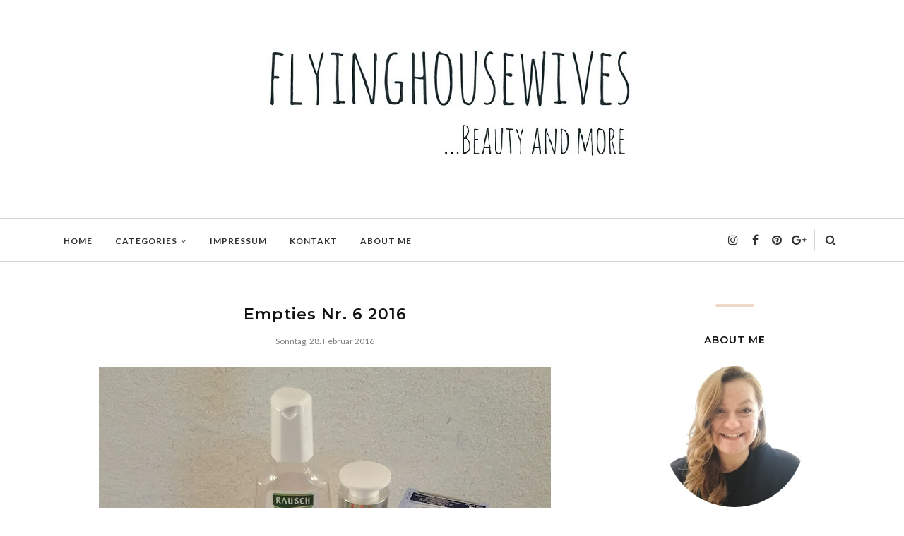

--- FILE ---
content_type: text/javascript; charset=UTF-8
request_url: https://www.flyinghousewives.com/feeds/posts/summary/?callback=jQuery112002998991390776462_1769071421019&max-results=3&alt=json-in-script
body_size: 15266
content:
// API callback
jQuery112002998991390776462_1769071421019({"version":"1.0","encoding":"UTF-8","feed":{"xmlns":"http://www.w3.org/2005/Atom","xmlns$openSearch":"http://a9.com/-/spec/opensearchrss/1.0/","xmlns$blogger":"http://schemas.google.com/blogger/2008","xmlns$georss":"http://www.georss.org/georss","xmlns$gd":"http://schemas.google.com/g/2005","xmlns$thr":"http://purl.org/syndication/thread/1.0","id":{"$t":"tag:blogger.com,1999:blog-800984984893835443"},"updated":{"$t":"2026-01-14T16:45:02.516+01:00"},"category":[{"term":"NewContent"},{"term":"Skincare"},{"term":"Empties"},{"term":"Makeup"},{"term":"Aufbrauchen statt neu kaufen"},{"term":"Empty"},{"term":"Aufgebraucht"},{"term":"Erfahrungen"},{"term":"Beauty Trash"},{"term":"Testbericht"},{"term":"Haircare"},{"term":"Gedankenkotze"},{"term":"The Body Shop"},{"term":"Bloggerlife"},{"term":"Rituals"},{"term":"Naturkosmetik"},{"term":"Sephora"},{"term":"Balea"},{"term":"Estee Lauder"},{"term":"Gesichtspflege"},{"term":"Review"},{"term":"Yves Rocher"},{"term":"Hair"},{"term":"Nivea"},{"term":"Manor"},{"term":"Anti-Age"},{"term":"L'Oreal Paris"},{"term":"Zürich"},{"term":"sensible Haut"},{"term":"Lush"},{"term":"Collistar"},{"term":"Haarpflege"},{"term":"New Skincare"},{"term":"Clinique"},{"term":"Beauty-Tipps"},{"term":"Caudalie"},{"term":"Kiko"},{"term":"Rexona"},{"term":"Beautytrash"},{"term":"DM"},{"term":"Fashion"},{"term":"Gesichtsmaske"},{"term":"Louis Widmer"},{"term":"Vichy"},{"term":"Anti-Aging"},{"term":"Geschenkidee"},{"term":"Lierac"},{"term":"Schweiz"},{"term":"Sonnenschutz"},{"term":"Vegancosmetics"},{"term":"Weihnachtsgeschenke"},{"term":"crueltyfree"},{"term":"Beauty News"},{"term":"Erfahrungsbericht"},{"term":"Hairstyle"},{"term":"PR Samples"},{"term":"Feuchtigkeitspflege"},{"term":"Limited Edition"},{"term":"Migros"},{"term":"Parfum"},{"term":"Duftneuheiten"},{"term":"Gewinnspiel"},{"term":"Goldwell"},{"term":"Lippenstift"},{"term":"Manor Beauty"},{"term":"New Content"},{"term":"Pigmentflecken"},{"term":"Skincare News"},{"term":"Abschminken"},{"term":"Geschenkideen"},{"term":"La Roche-Posay"},{"term":"Lipstick"},{"term":"Mascara"},{"term":"Maybelline"},{"term":"Suncare"},{"term":"Tipps"},{"term":"a-derma"},{"term":"sensitiveSkin"},{"term":"Giveaway"},{"term":"Hairstyling"},{"term":"Neutrogena"},{"term":"Verlosung"},{"term":"vegan"},{"term":"Estée Lauder"},{"term":"Garnier"},{"term":"L'Oreal Makeup"},{"term":"Shampoo"},{"term":"feuchtigkeitsspendend"},{"term":"Eau de Parfum"},{"term":"Erfahrung"},{"term":"Foundation"},{"term":"Gesichtsserum"},{"term":"PR Sample"},{"term":"Rene Furterer"},{"term":"Swissmade"},{"term":"Weleda"},{"term":"Apotheke"},{"term":"Food"},{"term":"Guhl"},{"term":"John Frieda"},{"term":"Lippenpflege"},{"term":"NaturalSkincare"},{"term":"Roger \u0026 Gallet"},{"term":"Weihnachten"},{"term":"Bioré"},{"term":"Duftkerzen"},{"term":"Ebelin"},{"term":"Garnier Skinactive"},{"term":"Hautunreinheiten"},{"term":"Klorane"},{"term":"L'oreal"},{"term":"Made in Sephora"},{"term":"Made in Switzerland"},{"term":"Makeup Empties"},{"term":"Mizellenwasser"},{"term":"Onlineshop"},{"term":"Phyto Paris"},{"term":"REVLON"},{"term":"Top oder Flop"},{"term":"porenverfeinernd"},{"term":"Adventskalender"},{"term":"Antiage"},{"term":"Artistry"},{"term":"Babyliss"},{"term":"Dermalogica"},{"term":"Detox"},{"term":"Gastbeitrag"},{"term":"Gesichtsreinigung"},{"term":"Glamglow"},{"term":"Highlighter"},{"term":"Idil Botanicals"},{"term":"Parfüm News"},{"term":"SwissSkincare"},{"term":"System Professional"},{"term":"Urban Decay"},{"term":"trockene Haut"},{"term":"Abendroutine"},{"term":"Abschminkroutine"},{"term":"Amway"},{"term":"Badebomben"},{"term":"Benefit"},{"term":"Clarins"},{"term":"DIY"},{"term":"Dermafora"},{"term":"Düfte"},{"term":"EOS"},{"term":"Hautpflege"},{"term":"Hyaluronsäure"},{"term":"I am Natural"},{"term":"K-Beauty"},{"term":"Kerasilk"},{"term":"Kiko Milano"},{"term":"LieracSuisse"},{"term":"Makeup News"},{"term":"Marionnaud"},{"term":"Mischhaut"},{"term":"Nagellack"},{"term":"Paris"},{"term":"Paul Mitchell"},{"term":"Pixi by Petra"},{"term":"Revitalift"},{"term":"Sommerduft"},{"term":"Tesori d'Oriente"},{"term":"The Ritual of Hammam"},{"term":"Trockenshampoo"},{"term":"Tuchmaske"},{"term":"Wella"},{"term":"Wet n Wild"},{"term":"Zoé"},{"term":"leergemacht"},{"term":"tierversuchsfrei"},{"term":"Überpigmentierung"},{"term":"5 Tipps"},{"term":"A-Derma Protect"},{"term":"Anti-Falten"},{"term":"AntiCellulite"},{"term":"Augenpflege"},{"term":"Avene"},{"term":"Batiste"},{"term":"Beauty"},{"term":"Beauty Aktionen"},{"term":"BeautysquadSwitzerland"},{"term":"Bourjois"},{"term":"Cadeavera"},{"term":"Catrice"},{"term":"Dermacol"},{"term":"Eau de Toilette"},{"term":"Facemask"},{"term":"Hyperpigmentierung"},{"term":"KMS California"},{"term":"KikoMilano"},{"term":"Maybelline New York"},{"term":"Nachtpflege"},{"term":"Nars"},{"term":"New Beautyproducts"},{"term":"Organic Skincare"},{"term":"Parfüm"},{"term":"Schwarzkopf"},{"term":"Skin689"},{"term":"Typisch Frau"},{"term":"bodycare"},{"term":"2022"},{"term":"Aktivkohle"},{"term":"Anny"},{"term":"BB Cream"},{"term":"Bahnhofstrasse"},{"term":"Banana"},{"term":"Beautymüll"},{"term":"Bio"},{"term":"Biokosma"},{"term":"Blush"},{"term":"Bodylotion"},{"term":"Community Trade"},{"term":"Conditioner"},{"term":"Douglas"},{"term":"Dr. Jart+"},{"term":"Dry Shampoo"},{"term":"Duft"},{"term":"Elseve"},{"term":"Essence"},{"term":"Face Mask"},{"term":"Flop oder Top?"},{"term":"Geschenkset"},{"term":"Gesichtsmasken"},{"term":"Guerlain"},{"term":"Handcreme"},{"term":"Hautalterung"},{"term":"Instagram"},{"term":"Jelmoli"},{"term":"KMS"},{"term":"Kerastase"},{"term":"L'Oréal Paris"},{"term":"Le Petit Marseillais"},{"term":"Lifestyle"},{"term":"Lush Schweiz"},{"term":"Manor Sephora"},{"term":"Nazan Schnapp"},{"term":"Nivea Sun"},{"term":"Peeling"},{"term":"Pixi"},{"term":"Presse Event"},{"term":"Sanctum"},{"term":"Serum"},{"term":"Sheet Mask"},{"term":"SheetMask"},{"term":"Similisan"},{"term":"Smashbox"},{"term":"Style"},{"term":"Swissbeautyblogger"},{"term":"Tal Care"},{"term":"Thermalwasser"},{"term":"Treaclemoon"},{"term":"Uriage"},{"term":"Wycon"},{"term":"Yon-ka"},{"term":"allergenfrei"},{"term":"aussortiert"},{"term":"bio zertifiziert"},{"term":"lustig"},{"term":"matt finish"},{"term":"new"},{"term":"unreine Haut"},{"term":"1. Blogpost"},{"term":"5 Sens"},{"term":"Ambre Solaire"},{"term":"AnnyCosmetics"},{"term":"Anti Pollution"},{"term":"Augencreme"},{"term":"Aveo"},{"term":"Avène"},{"term":"Beauty Favoriten"},{"term":"Beauty Tipps"},{"term":"Biotherm"},{"term":"Blogger"},{"term":"Body Butter"},{"term":"Bodypeeling"},{"term":"Camomile"},{"term":"Carolina Herrera"},{"term":"Cellulitis"},{"term":"Chanel"},{"term":"Charcoal"},{"term":"Christmas"},{"term":"Concealer"},{"term":"Curly Hair"},{"term":"Decluttering"},{"term":"Dermokosmetik"},{"term":"Double Wear"},{"term":"Douglas Parfumerie"},{"term":"Dr. Bronner's"},{"term":"Eau Thermale"},{"term":"Effaclar"},{"term":"Essie"},{"term":"Eyeliner"},{"term":"Farbschutz"},{"term":"First Impression"},{"term":"Flormar"},{"term":"Frankreich"},{"term":"Gesichtspeeling"},{"term":"Glattzentrum"},{"term":"Globus"},{"term":"Glow"},{"term":"Haarmaske"},{"term":"Haircare News"},{"term":"Hairtool"},{"term":"Handmadecosmetics"},{"term":"Hautallergien"},{"term":"Isadora"},{"term":"John Masters Organics"},{"term":"Kikotrendsetters"},{"term":"Kokosduft"},{"term":"La Colline"},{"term":"Lancome"},{"term":"Liftactiv"},{"term":"Lipbalm"},{"term":"Lipstickcollection"},{"term":"Liquid Lipsticks"},{"term":"London"},{"term":"Londontown"},{"term":"Made in Italy"},{"term":"Makeupbrushes"},{"term":"Manor Zürich"},{"term":"Mary Kay"},{"term":"Mission Empties"},{"term":"Movie"},{"term":"Muttertag"},{"term":"Nailcare"},{"term":"Nailpolish"},{"term":"Natural Skincare"},{"term":"Nina Ricci"},{"term":"Nishes.ch"},{"term":"Palmolive"},{"term":"ParfumCity.ch"},{"term":"Pflanzenkosmetik"},{"term":"Pflegelinie"},{"term":"Poo-Pourri"},{"term":"Press Event"},{"term":"Re-Nutriv"},{"term":"Sanctum Switzerland"},{"term":"Satinique"},{"term":"Sebastian Professional"},{"term":"Selbstbräuner"},{"term":"Skin Republic"},{"term":"Skintreats"},{"term":"Smart clinical Repair"},{"term":"Sommer"},{"term":"Sonnenallergie"},{"term":"Spring-Collection"},{"term":"Sugar Scrubs"},{"term":"Swiss Onlineshop"},{"term":"Swissblogger"},{"term":"The Organic Pharmacy"},{"term":"Tony Moly"},{"term":"Too Faced"},{"term":"Too cool for school"},{"term":"Vatertag"},{"term":"Vergleichstest"},{"term":"Vitamin C"},{"term":"Wohlfühloase"},{"term":"ab 40"},{"term":"atopisches Ekzem"},{"term":"aufgebrauchte Produkte"},{"term":"dermatologischer Sonnenschutz"},{"term":"empfindliche Haut"},{"term":"fragile Haut"},{"term":"günstiges Makeup"},{"term":"noparaben"},{"term":"ohne Parabene"},{"term":"sehr trockene Haut"},{"term":"trockenes Haar"},{"term":"umweltfreundlich"},{"term":"vegetarisch"},{"term":"wasserfest"},{"term":"youtuber"},{"term":"2017"},{"term":"2018"},{"term":"2in1"},{"term":"3in1"},{"term":"4711"},{"term":"4weekskinchallenge"},{"term":"50 Facts about me"},{"term":"A'PIEU"},{"term":"ARTDECO"},{"term":"Adventskalender2016"},{"term":"After Sun"},{"term":"Aloe Vera"},{"term":"Amavita"},{"term":"Amorelie"},{"term":"Annemarie Börlind"},{"term":"Anti Cellulitis"},{"term":"Anti-Pickel"},{"term":"Apres Soleil"},{"term":"Arganöl"},{"term":"Atopie"},{"term":"Augenbrauenstift"},{"term":"Aura Mirabilis"},{"term":"BOSS"},{"term":"Beautiful Hair"},{"term":"Beauty Lieblinge"},{"term":"Beautynews"},{"term":"Bepure"},{"term":"Bio Kosmetik"},{"term":"Bio Skincare"},{"term":"Biopoint"},{"term":"Björn Axen"},{"term":"Black Friday"},{"term":"Bonacure"},{"term":"Bonjour Nudista"},{"term":"Bright Reveal"},{"term":"Bronze Goddess"},{"term":"Butter Bronzer"},{"term":"Candida"},{"term":"Carmex"},{"term":"Cellulite"},{"term":"CeraVe"},{"term":"Cerjo"},{"term":"Christmas Gift"},{"term":"Cleansingoil"},{"term":"Coola"},{"term":"Coop"},{"term":"Coop City"},{"term":"Coop Vitality"},{"term":"Corean Skincare"},{"term":"Covergirl"},{"term":"Cuccio Naturale"},{"term":"Cushion Foundation"},{"term":"Daily Superfoliant"},{"term":"Dermatitis"},{"term":"Design"},{"term":"Dior"},{"term":"Dr. Hauschka"},{"term":"DreamDuo"},{"term":"Duftbeschreibung"},{"term":"DuschDas"},{"term":"Dänemark"},{"term":"Eau de Cologne"},{"term":"Eröffnung"},{"term":"Essentials by Artistry"},{"term":"Extrasensitive"},{"term":"Face Primer"},{"term":"Facepeeling"},{"term":"Fall Collection"},{"term":"Falsche Wimpern Effekt"},{"term":"False Lash Effect"},{"term":"Fashionpupa"},{"term":"Frizz Ease"},{"term":"Frühling"},{"term":"Frühlingskollektion"},{"term":"Fusspflege"},{"term":"Gefühle"},{"term":"Geschenke"},{"term":"Giftidea"},{"term":"Glow Tonic"},{"term":"Glykolsäure"},{"term":"Good Idea"},{"term":"Goodiebag"},{"term":"Goodiebox"},{"term":"Haaröl"},{"term":"Hairmilk"},{"term":"Hairsalon"},{"term":"Hairstyler"},{"term":"Handpflege"},{"term":"Hausfrau"},{"term":"Haushalt"},{"term":"Hautprobleme"},{"term":"Henna Tattoo"},{"term":"Highend Makeup"},{"term":"Highend Skincare"},{"term":"Homedecor"},{"term":"House of Makeup"},{"term":"Hydro Boost"},{"term":"I am Hair"},{"term":"Ideal Soleil"},{"term":"Idealia"},{"term":"Ideen"},{"term":"Ikea"},{"term":"Infaillible 24H-MAT"},{"term":"Italien"},{"term":"Jo Malone"},{"term":"KikoBrushes"},{"term":"Klartext"},{"term":"Kneipp"},{"term":"Kokosöl"},{"term":"Konjac Sponge"},{"term":"Kontaktlinsenträger"},{"term":"Konzert"},{"term":"Kopfhaut"},{"term":"Kure Bazaar"},{"term":"LR Deluxe"},{"term":"Labello"},{"term":"Lachfalten"},{"term":"Laura Biagiotti"},{"term":"Lee Stafford"},{"term":"Lidschatten"},{"term":"Lip Balm"},{"term":"Lip Swatches"},{"term":"Longlasting"},{"term":"Luxus"},{"term":"Luxusartikel"},{"term":"Luxuspflege"},{"term":"Make up For Ever"},{"term":"MatteLipstick"},{"term":"Micellair Expert"},{"term":"Micellar Water"},{"term":"Missha"},{"term":"Monoi"},{"term":"Monoi de Tahiti"},{"term":"Nagellackcollection"},{"term":"Nagelpflege"},{"term":"Nescens"},{"term":"NestiDante"},{"term":"News"},{"term":"Niasha"},{"term":"Notino.ch"},{"term":"Ombia"},{"term":"OrganicSkincare"},{"term":"Oster Kollektion"},{"term":"Ostern"},{"term":"P2"},{"term":"Panier des Sens"},{"term":"Physicians Formula"},{"term":"Phyto Plage"},{"term":"Phytokeratine Extreme"},{"term":"Pickel"},{"term":"Pino Silvestre"},{"term":"Premium Elixir"},{"term":"Primer"},{"term":"Pure Color Love Lipstick"},{"term":"Rabanne"},{"term":"Rausch"},{"term":"Reinigungsgel"},{"term":"Revitalizing Supreme+"},{"term":"Rexaline"},{"term":"Rodial"},{"term":"Rosenduft"},{"term":"Rouge Velvet The Lipstick"},{"term":"Schlafstörungen"},{"term":"Schminkpinsel"},{"term":"Schuppen"},{"term":"Schweizer Online-Shop"},{"term":"Selbstliebe"},{"term":"Sephora Eröffnung Zürich"},{"term":"Sephora Switzerland"},{"term":"Signature"},{"term":"SkinDetox"},{"term":"Skinfood"},{"term":"Sonnenbrillen"},{"term":"Sonnenschutz für die Haare"},{"term":"Sostrene Grenes"},{"term":"Special Edition"},{"term":"Spenden"},{"term":"Sponsored Post"},{"term":"StyleSign"},{"term":"Summer Collection"},{"term":"SunStore"},{"term":"Swiss Smile"},{"term":"Tal Skincare"},{"term":"Tattoo"},{"term":"Test"},{"term":"Testprodukte"},{"term":"The Ritual of Anahata"},{"term":"Total Temptation"},{"term":"Tourismus"},{"term":"Trockenöl"},{"term":"UV-Schutz für die Haare"},{"term":"Umwelteinflüsse"},{"term":"Valentinesgift"},{"term":"Vegan Skincare"},{"term":"Victoria's Secret"},{"term":"Welle Elements"},{"term":"Wimpern Serum"},{"term":"YSL"},{"term":"Yoga"},{"term":"Ysthéal"},{"term":"abnehmen"},{"term":"allergien"},{"term":"anthelios"},{"term":"belif"},{"term":"dermatologische Pflege"},{"term":"extrem sensible Haut"},{"term":"fettiger Haaransatz"},{"term":"flüssige Lippenstifte"},{"term":"funny"},{"term":"glutenfrei"},{"term":"glänzende Haare"},{"term":"grosse Poren"},{"term":"hochempfindliche Haut"},{"term":"langanhaltend"},{"term":"lange Wimpern"},{"term":"nachhaltig"},{"term":"natürliche Inhaltstoffe"},{"term":"new Make up"},{"term":"nju by xLaeta"},{"term":"ohne Allergene"},{"term":"parabenfrei"},{"term":"putzen"},{"term":"reife Haut"},{"term":"ritualofhammam"},{"term":"sensible Kopfhaut"},{"term":"umweltschonend"},{"term":"wasserfestes Makeup"},{"term":"waterproof"},{"term":"überempfindliche Haut"},{"term":"10 years"},{"term":"18in1 Naturseife"},{"term":"2019"},{"term":"2020"},{"term":"2023"},{"term":"2024"},{"term":"2025"},{"term":"5 Einschlaf Tipps"},{"term":"60 Jahre"},{"term":"9-Free"},{"term":"Aargau"},{"term":"Abdomen"},{"term":"Abholzung"},{"term":"Acqua Colonia"},{"term":"Acqua di Parma"},{"term":"Advanced"},{"term":"Advanced Night Repair"},{"term":"Advanced Night Repair Eye Concentrated Matrix"},{"term":"Aerin"},{"term":"After Sun Produkte"},{"term":"Air Volume Mega Mascara"},{"term":"Akneflecken"},{"term":"All Day 50+"},{"term":"Allergiker"},{"term":"Allergo"},{"term":"Almond Milk \u0026 Honey"},{"term":"Alpha Sense"},{"term":"Altersflecken"},{"term":"Amazonas"},{"term":"Amber"},{"term":"Ammann Shoes"},{"term":"Anahata"},{"term":"Angel"},{"term":"Angelina Jolie"},{"term":"Anti Spliss"},{"term":"Anti-Age Global"},{"term":"Anti-Blemish"},{"term":"Anti-Falten-Konzentrat"},{"term":"Anti-Frizz"},{"term":"Anti-Makeup-Haul"},{"term":"Antipickel"},{"term":"Aprikosen"},{"term":"Aqua Perlen Serum"},{"term":"Aquaclean"},{"term":"Aqualia Thermal"},{"term":"Argan Wear"},{"term":"Aroma Ritual"},{"term":"Artenvielfalt"},{"term":"Asian Touch"},{"term":"Asthma"},{"term":"Astor"},{"term":"Aufbau Kur"},{"term":"Aufbrauch Tipps"},{"term":"Aufbrauchen statt neu kaufenm"},{"term":"Augen Makeup"},{"term":"Augenmaske"},{"term":"Augenringe"},{"term":"Ausverkauf"},{"term":"Authentizität"},{"term":"Aveda"},{"term":"Awakening Skin Tint"},{"term":"Axén"},{"term":"Ayurveda"},{"term":"BB C'EST MAGIC"},{"term":"BB Stick"},{"term":"BTS"},{"term":"Baby"},{"term":"Baby Lips Color Balm"},{"term":"Backpulver"},{"term":"Badeferien"},{"term":"Badeöl"},{"term":"Baija Paris"},{"term":"Bananen"},{"term":"Bare Natural \u0026 Light"},{"term":"Basel"},{"term":"Bath \u0026 Body Works"},{"term":"Battle"},{"term":"Baume Gourmand"},{"term":"Beach Walk"},{"term":"Beach Waves"},{"term":"Beauty Box"},{"term":"Beauty Check"},{"term":"Beauty Complete"},{"term":"Beauty Days"},{"term":"Beauty Event"},{"term":"Beauty Formulas"},{"term":"Beauty Hacks"},{"term":"Beauty Outlet"},{"term":"Beauty Party"},{"term":"Beauty S.O.S."},{"term":"Beauty Tools"},{"term":"BeautyEvent"},{"term":"BeautyLash"},{"term":"Beautyblogger"},{"term":"Beautybox"},{"term":"Beautypress"},{"term":"Beautysecrets"},{"term":"Becca"},{"term":"Bedtime Routine"},{"term":"Behandlungen"},{"term":"Bellevue"},{"term":"Benimmregeln"},{"term":"Beratung"},{"term":"Berdoues"},{"term":"Bestseller"},{"term":"Beyond Perfecting"},{"term":"Beziehungen"},{"term":"Bio Honig"},{"term":"Bio Reiniger"},{"term":"Bio-Brücken"},{"term":"Bioderma"},{"term":"Biology"},{"term":"Biolumin-C Serum"},{"term":"Biox Ultra"},{"term":"Blackberry \u0026 Cocoa"},{"term":"Blaue Agave"},{"term":"Blockbuster"},{"term":"Blog News"},{"term":"Blogger Life"},{"term":"Blogger Tipps"},{"term":"Bloggername"},{"term":"Blogpräsentation"},{"term":"Blumenduft"},{"term":"Bobbi Brown"},{"term":"Body"},{"term":"Body Care"},{"term":"Body Oil"},{"term":"Body Positivity"},{"term":"Body Shaper"},{"term":"Body Shaping"},{"term":"Body Treatment"},{"term":"Body Yogurt"},{"term":"Body-Lift Expert"},{"term":"Body-Slim"},{"term":"Body-Slim Kryo-Aktiv Konzentrat"},{"term":"BodyPositivity"},{"term":"Bodyshaming"},{"term":"Bodyshaping"},{"term":"Bolero"},{"term":"Bolero Magazin"},{"term":"Bondy Sands"},{"term":"Boots"},{"term":"Borotalco"},{"term":"Botanical Foundation"},{"term":"Botanicals Fresh Care"},{"term":"Brasilien"},{"term":"Braun FaceSpa Pro 911"},{"term":"Brautjungfer"},{"term":"Breast Cancer"},{"term":"Brilliant Shine"},{"term":"Bronx Colors"},{"term":"Bronzer"},{"term":"Brow Bar"},{"term":"Brow Definer Eyebrow Pencil"},{"term":"Brow Pencil"},{"term":"Brushes"},{"term":"Brustkrebs"},{"term":"Bulgari Parfums"},{"term":"Bullying"},{"term":"Burberry"},{"term":"Burt's Bees"},{"term":"Bye bye Pickel"},{"term":"CC Cream"},{"term":"CH Youtuber"},{"term":"CIEN"},{"term":"Cactus Blossom"},{"term":"Calming Spray"},{"term":"CannaQuix"},{"term":"Cannabis"},{"term":"Caolion"},{"term":"Capital Soleil"},{"term":"Capsule Collection"},{"term":"Care \u0026 Color"},{"term":"Carita Paris"},{"term":"Casey Holmes"},{"term":"Cateyes"},{"term":"Cellular Anti-Age"},{"term":"Chakra"},{"term":"Charlotte Tilbury"},{"term":"Choach"},{"term":"Cicacrem"},{"term":"Cicalfate+"},{"term":"Cicapair"},{"term":"Cigarettenfabrik Zürich"},{"term":"Cinema"},{"term":"Clarisonic"},{"term":"Clay Mask"},{"term":"Cleansing Balm"},{"term":"Cleansing Cream"},{"term":"Cleansing Milk"},{"term":"Cleansingbutter"},{"term":"Clearasil"},{"term":"Coco"},{"term":"Coconut Bronze"},{"term":"Coconut Mask"},{"term":"Coffee"},{"term":"Coiffeurbedarf"},{"term":"Collagen Specialist"},{"term":"Collezione primavera estate"},{"term":"Collistar Active Protection"},{"term":"CollistarMadeinItaly"},{"term":"Color Boost"},{"term":"Color Riche Shine"},{"term":"Colorstay"},{"term":"Colorstay Angled Kajal"},{"term":"Concentrated Shower Gel"},{"term":"Concentrato Bifasico Snellente"},{"term":"Conscious"},{"term":"Contour Stick"},{"term":"Coola Face"},{"term":"Coriander"},{"term":"Countdown to new year"},{"term":"Creme Lipstick"},{"term":"Creme und Tonerde"},{"term":"Cuccio"},{"term":"Cupuacu"},{"term":"Curaprox"},{"term":"Curcuma Clear"},{"term":"DKNY"},{"term":"DM Haul"},{"term":"Dahlien"},{"term":"Daily Concepts"},{"term":"Damian Lynn"},{"term":"Dark Treasure"},{"term":"DayWear Matte"},{"term":"Dead Sea Premier"},{"term":"Dehnungstreifen"},{"term":"Deko"},{"term":"Deo"},{"term":"Dercos"},{"term":"Designer"},{"term":"Detox Mask"},{"term":"Detoxing"},{"term":"Deutschschweiz"},{"term":"Dewytree"},{"term":"Diamanten"},{"term":"Diamonds"},{"term":"Die Doofen"},{"term":"Diego dalla Palma"},{"term":"Digital Sensor AS500E"},{"term":"Diätwahn"},{"term":"Do's and don'ts"},{"term":"Donna Karen"},{"term":"Double wear Nude Cushion Stick Radiant Make-up"},{"term":"Douglas Parfümerie"},{"term":"Dr. Felix Bertram"},{"term":"Dr. Jart"},{"term":"Draining Gel Mud"},{"term":"Drama"},{"term":"Dream Cushion"},{"term":"Dreams come true"},{"term":"Drops of youth"},{"term":"Dual Effect"},{"term":"Dualsenses"},{"term":"Ducray"},{"term":"Duft Therapie"},{"term":"Duftstoffe"},{"term":"Duftwasser"},{"term":"Duschgel"},{"term":"Duschgelkonzentrat"},{"term":"Duschjelly"},{"term":"Duschschaum"},{"term":"Düfte L'eau de peau"},{"term":"E NATURE"},{"term":"E.L.F."},{"term":"E.T."},{"term":"ELF"},{"term":"ELdonats"},{"term":"EOS Ei"},{"term":"ES-WE22"},{"term":"Earth Day"},{"term":"Easter"},{"term":"Eau Doucour"},{"term":"Eau Fraiche"},{"term":"Eau Parfumée Bienfaisante Ylang"},{"term":"Eau Thermal Avène"},{"term":"Eau de Raisin"},{"term":"Echt Kölnisch Wasser"},{"term":"Ecover"},{"term":"Effaclar Duo+"},{"term":"Effekt Peeling"},{"term":"Egg-Zyme Whiped Foam"},{"term":"Ei"},{"term":"Eindrücke"},{"term":"Einkaufszentrum"},{"term":"Elements"},{"term":"Elixir Jeunesse"},{"term":"Elseve Dream Long"},{"term":"Elvital Tonerde"},{"term":"Elvital Öl Magique"},{"term":"Emmen-Center"},{"term":"Emmenbrücke"},{"term":"EnergyCode"},{"term":"Enthaarung"},{"term":"Entscheidungshilfe"},{"term":"Enzym Peeling"},{"term":"Eosproducts"},{"term":"Epilieren"},{"term":"Esthetic"},{"term":"Eucerin"},{"term":"Eva J."},{"term":"Evenswiss"},{"term":"Event"},{"term":"EverydayLoveStory"},{"term":"Exclusive"},{"term":"Exomega"},{"term":"Exomega Control"},{"term":"Expert"},{"term":"Expert Eye Care"},{"term":"Express your soul"},{"term":"Eye Base Primer"},{"term":"Eye Booster"},{"term":"Eye Catching"},{"term":"Eye Mask"},{"term":"Eyecreme"},{"term":"Eyelash Conditioner"},{"term":"Eyemakeupremover"},{"term":"Eyeshadow"},{"term":"FA"},{"term":"Faber Castell"},{"term":"Face Peeling"},{"term":"Facecleaner"},{"term":"Facial Mask"},{"term":"Fall in Love"},{"term":"False Lash Superstar X-Fiber"},{"term":"Falten"},{"term":"Falten bekämpfen"},{"term":"Faltenkiller"},{"term":"Familylife"},{"term":"Farbberatung"},{"term":"Farben"},{"term":"Fashionblogger"},{"term":"Faux Cils"},{"term":"Favorites Box"},{"term":"Favs"},{"term":"Feinkost"},{"term":"Fenty Skin"},{"term":"Ferien"},{"term":"Ferienduft"},{"term":"Fettpolster"},{"term":"Feuchtigkeitsfluid"},{"term":"Filmkritik"},{"term":"Filorga"},{"term":"Fit me Concaeler"},{"term":"Fitness"},{"term":"Fleur de Cupuacu"},{"term":"Flopprodukte"},{"term":"Flower Power"},{"term":"Fluid Highlighter"},{"term":"Foot Care"},{"term":"Foreo"},{"term":"Foto Shooting"},{"term":"Foto Tipps"},{"term":"Fotograf"},{"term":"Fotografie"},{"term":"Foundasian"},{"term":"Fragen"},{"term":"Frais Monde"},{"term":"Frauen im Auto"},{"term":"Frauen und Make-up"},{"term":"Frauen und Shopping"},{"term":"Freiheit"},{"term":"French Kiss"},{"term":"Fresh Glow Luminous Base Fluid"},{"term":"Frucht"},{"term":"Frühjahr Sommer Kollektion"},{"term":"Frühling 2023"},{"term":"Frühlingsputz"},{"term":"Fuji Green Tea"},{"term":"Föhnbürste"},{"term":"Galagy Gig"},{"term":"Galaxy"},{"term":"Garderoben-Check"},{"term":"Garnier Bio"},{"term":"Geberit"},{"term":"Gedanken"},{"term":"Geisha"},{"term":"Gel Douche Concentré"},{"term":"Gelateria Tellhof"},{"term":"Genolier"},{"term":"Geranium"},{"term":"Gerard Cosmetics"},{"term":"German"},{"term":"Gesichtserum"},{"term":"Gesichtsprimer"},{"term":"Gesichtsspray"},{"term":"Gesichtstoner"},{"term":"Gesichtsöl"},{"term":"Gettoknowus"},{"term":"Ginger"},{"term":"Giorgio Armani"},{"term":"GiveLipsLove"},{"term":"Glaubwürdigkeit"},{"term":"Global"},{"term":"Globus Beauty Days"},{"term":"Glow Mist"},{"term":"Glow Mud Cleanser"},{"term":"Glow-02 Oxygen Mask"},{"term":"Glowrious"},{"term":"Glückwünsche"},{"term":"Go Wild"},{"term":"GoPaintyourself"},{"term":"Gobananas"},{"term":"Good Girl"},{"term":"Goodbye Stress"},{"term":"Graffiti"},{"term":"Graffitikünstler"},{"term":"Grape Water"},{"term":"Graymelin"},{"term":"GreenLane"},{"term":"Grinch"},{"term":"Grusskarten"},{"term":"Grüntee"},{"term":"Guhl MEN"},{"term":"H\u0026M"},{"term":"H\u0026M Home"},{"term":"Haare"},{"term":"Haare an der Sonne schützen"},{"term":"Haare glätten"},{"term":"Haare locken"},{"term":"Haarentfernung"},{"term":"Haarfarbe"},{"term":"Haarglätter"},{"term":"Haarparfüm"},{"term":"Haarpeeling"},{"term":"Hafermilch"},{"term":"Hair Food"},{"term":"Hair Straightener"},{"term":"Hair Tools"},{"term":"Halloween"},{"term":"Hamburg"},{"term":"Hammam"},{"term":"Hand Peeling"},{"term":"Handmaske"},{"term":"Handy Fotos"},{"term":"Handy am Steuer"},{"term":"Hanf"},{"term":"Hanfextrakt"},{"term":"Hanfpflanzen"},{"term":"Hanfsamenöl"},{"term":"Harmonie"},{"term":"Harnweginfektionen"},{"term":"Hausarbeiten"},{"term":"Hautauschlag"},{"term":"Hauterkrankung"},{"term":"Hautkrebs"},{"term":"Head\u0026Shoulders"},{"term":"Heather Parisi"},{"term":"Heidi Klum"},{"term":"Heimish"},{"term":"Heiraten"},{"term":"Held by Ecover"},{"term":"Helena Rubenstein"},{"term":"Hello Effortless"},{"term":"Hemp"},{"term":"Herbivore Botanicals"},{"term":"Herbst Routine"},{"term":"Herbst Winter Kollektion 2018"},{"term":"Herbstkollektion"},{"term":"Herrenduft"},{"term":"High Definition Slimming Cream"},{"term":"Highend-Makep"},{"term":"Himalayan Charcoal Charcoal Waschgel"},{"term":"Himalayan Charcoal Purifying Glow Mask"},{"term":"Hips"},{"term":"Hitzeschutz"},{"term":"Holiday Collection"},{"term":"HolidyCollection2016"},{"term":"Hollywood"},{"term":"Home"},{"term":"Home SPA"},{"term":"Honest Beauty"},{"term":"Honey"},{"term":"Honig"},{"term":"Hoola Bronzer"},{"term":"Hornhautentferner"},{"term":"Hyalu Mask"},{"term":"Hyaluron"},{"term":"Hyaluron Activ B3"},{"term":"Hydra"},{"term":"Hydra Boost"},{"term":"Hydra Vegetal"},{"term":"Hydra Végétal"},{"term":"Hydra-V"},{"term":"Hydrance Boost"},{"term":"Hydrance Optimale"},{"term":"Hydrating"},{"term":"Hydro Patch Treatment Bust"},{"term":"Hydrogel"},{"term":"Hydrogel Masken"},{"term":"Hygiene"},{"term":"Hypnotic Blossom"},{"term":"Hände"},{"term":"I SAY"},{"term":"I am"},{"term":"I love VB"},{"term":"IPL"},{"term":"ITA"},{"term":"Idro Attiva"},{"term":"Idéal Soleil"},{"term":"Idéalia"},{"term":"Import Parfumerie"},{"term":"India"},{"term":"Indien"},{"term":"Infaillible"},{"term":"Infaillible Gel Crayon"},{"term":"Infaillible Lip Paint"},{"term":"Infaillible Total Cover"},{"term":"Infektionen"},{"term":"Innisfree"},{"term":"Instagram Filter"},{"term":"Instant"},{"term":"Intim"},{"term":"Invigo"},{"term":"Irish Moor Mud Mask"},{"term":"Isa Arfen"},{"term":"ItalianTaste"},{"term":"Italianfood"},{"term":"Italianwine"},{"term":"JMsolution"},{"term":"James Arthur"},{"term":"Jeans"},{"term":"Jelly"},{"term":"Jelly Facemask"},{"term":"Jelly Jungle"},{"term":"Joghurt"},{"term":"Joico"},{"term":"Juckreiz"},{"term":"Just Smooth"},{"term":"K-Pop"},{"term":"KBeauty"},{"term":"KUR"},{"term":"Kameha Hotel"},{"term":"Kamille"},{"term":"Kampagne gegen Brustkrebs"},{"term":"Kat von D"},{"term":"Katzenaugen"},{"term":"Kaufempfehlung"},{"term":"Kaufleuten"},{"term":"Kenneth Cole"},{"term":"Kenzoki"},{"term":"Kerasilk Style"},{"term":"Kerastaste"},{"term":"Keratinbehandlung"},{"term":"Kiehl's"},{"term":"Kiko20thanniversary"},{"term":"Kikobyleitmotiv"},{"term":"Kino"},{"term":"Kino Capitol"},{"term":"Kiwi"},{"term":"Kleiderschutz"},{"term":"Kleiderschutz Formel"},{"term":"Kleinkinder"},{"term":"Kleinkinderekzem"},{"term":"Kollagen"},{"term":"Kollektion"},{"term":"Komplex 457"},{"term":"Komplimente"},{"term":"Konsumwahn"},{"term":"Kosmetik"},{"term":"Krauses Haar"},{"term":"Kryolipolyse"},{"term":"Köln"},{"term":"Körpermodellage"},{"term":"Körperpeeling"},{"term":"Körperöl"},{"term":"L'Eau de Peau"},{"term":"L'Occitane"},{"term":"La Mer"},{"term":"Laith Al-Deen"},{"term":"Lavendel"},{"term":"Le Duo Blush"},{"term":"Le Masque"},{"term":"Le Petit Strober"},{"term":"Leaders"},{"term":"Leave-in Cream"},{"term":"Lebenstraum"},{"term":"Leocrema"},{"term":"Letzipark"},{"term":"Libera"},{"term":"Liebe"},{"term":"Life"},{"term":"Lift HD"},{"term":"Lift Integral"},{"term":"Liftactiv Supreme H.A. Epidermic Filler"},{"term":"Lifting"},{"term":"Liner"},{"term":"Lip Lover"},{"term":"Lip Powder"},{"term":"Lip Sense"},{"term":"Lip-Swatches"},{"term":"LipSense"},{"term":"Lipfinity"},{"term":"Lipikar"},{"term":"Lipikar Baume AP+"},{"term":"Lipliner"},{"term":"Lippenbalsam"},{"term":"Lippenpeeling"},{"term":"Lippenstifte"},{"term":"Lips"},{"term":"Liquid Lipstick"},{"term":"Little Black Primer"},{"term":"Little Round Pot Blusher"},{"term":"Locken"},{"term":"Locken ganz einfach"},{"term":"Lockenshampoo"},{"term":"Lockenstab"},{"term":"London-Style"},{"term":"Los Angeles"},{"term":"LoveLipRemix"},{"term":"Low Shampoo"},{"term":"Luftverschmutzung"},{"term":"Luxquisite"},{"term":"Luxusprobleme"},{"term":"Luzern"},{"term":"Lycia"},{"term":"MAC"},{"term":"MadC"},{"term":"Madara"},{"term":"Made for all"},{"term":"Magic Black Powder Sparkling Wash Powder"},{"term":"Magic Serum Crystal Elixir"},{"term":"Maison Margiela"},{"term":"Make-up News"},{"term":"Makeup Revolution"},{"term":"Mallorca Akne"},{"term":"Marakesch"},{"term":"Marc Jacobs"},{"term":"Marie Antoinette"},{"term":"Mario Badescu"},{"term":"Marks \u0026 Spencer"},{"term":"Marokko"},{"term":"Martina Ortega"},{"term":"Masken"},{"term":"Maskforall"},{"term":"Matcha"},{"term":"Matcha Tea"},{"term":"Max Factor"},{"term":"Meg Ryan"},{"term":"Mega-Mushroom"},{"term":"Men Care"},{"term":"Method"},{"term":"Miami"},{"term":"Micellar Cleansing Gel"},{"term":"Michael Grimm"},{"term":"Michael Kors"},{"term":"Micro Hyalu Patchs"},{"term":"Micro Massage"},{"term":"Midnight Secret"},{"term":"Mief"},{"term":"Migroskind"},{"term":"Milani Cosmetics"},{"term":"Milk One Pack Sheet Mask Set"},{"term":"Millenials"},{"term":"Million Gold for Her"},{"term":"Minimalismus"},{"term":"Minions"},{"term":"Mitesser"},{"term":"Mittel gegen Pickel"},{"term":"Mixa"},{"term":"Mobbing"},{"term":"Modern Muse Le Rouge Gloss"},{"term":"Moisture Boost"},{"term":"Moisture Surge 100H"},{"term":"Moleküle"},{"term":"Mon Evidence"},{"term":"Mosaik System"},{"term":"Mothersday"},{"term":"Motivation"},{"term":"Music"},{"term":"Music-Event"},{"term":"My lips but better"},{"term":"MyClarins"},{"term":"MyClarinsSwitzerland"},{"term":"Müll of the week"},{"term":"Müller Drogerien"},{"term":"Na True"},{"term":"Nagelhärter"},{"term":"Nahrungsergänzungsmittel"},{"term":"Nail Dry Drops"},{"term":"Naturally Clear"},{"term":"Nectar Love"},{"term":"Nee Make-up"},{"term":"Nemo"},{"term":"NeoNoir"},{"term":"Neon"},{"term":"Neonfarben"},{"term":"Neons Collection"},{"term":"Neuro"},{"term":"Neurodermitis"},{"term":"Neutro Roberts"},{"term":"New Generation Charm Club"},{"term":"New Notes"},{"term":"New York"},{"term":"Niederdörfli"},{"term":"Nightly Lip Treatment"},{"term":"Nischenduft"},{"term":"Nivea Urban Skin Protect"},{"term":"Nocturnals Animals"},{"term":"Nose Stripes"},{"term":"Nude Farben"},{"term":"Nuxe"},{"term":"Oberentfelden"},{"term":"Oenobiol"},{"term":"Oil Control"},{"term":"Oil Cut Cleansing"},{"term":"On-the-Glow"},{"term":"Orangenhaut"},{"term":"Origins"},{"term":"Osis+"},{"term":"Oui a L'Amour"},{"term":"Our Own Candle Company"},{"term":"Outlet"},{"term":"Outlet Parfumerie"},{"term":"Outlet Schweiz"},{"term":"Overnight Transforming Treatment"},{"term":"Oxygen Bubble Mask Pack"},{"term":"PR-Agenturen"},{"term":"PR-Samples"},{"term":"Packpulver"},{"term":"Panasonic"},{"term":"Papa Recipe"},{"term":"Papeterie"},{"term":"Paradise Extatic"},{"term":"Parfum Elixir"},{"term":"Parfum Outlet"},{"term":"Parfumerie"},{"term":"Parfumeur"},{"term":"Pastille"},{"term":"Patch-Treatment"},{"term":"Patchology"},{"term":"Pedic"},{"term":"Pedicure"},{"term":"Peeling Pads"},{"term":"Perfect Match"},{"term":"PerfectHair"},{"term":"Perfectionist Pro Rapid Firm + Lift"},{"term":"Peter Thomas Rot"},{"term":"Pevonia"},{"term":"Pfingstrose"},{"term":"Pflegebalsam"},{"term":"Pflegedusche"},{"term":"Pflegeserie"},{"term":"Pflegespülung"},{"term":"Pharmacy"},{"term":"Philips"},{"term":"Philips Advanced Testbericht"},{"term":"Photo Finish Primer"},{"term":"Photo Focus"},{"term":"Photo-Filter"},{"term":"Photoready Insta-Filter"},{"term":"Phytoaroma Therapie"},{"term":"Phytomillesime"},{"term":"Phytoplage"},{"term":"Pigmentbio"},{"term":"Pineapple Nose Mask"},{"term":"Pink"},{"term":"Pink Ribbon"},{"term":"Pink Ribbon Produkte"},{"term":"Pinkribbon25"},{"term":"Pistacchio"},{"term":"Pixiglowstory"},{"term":"Planzenkosmetik"},{"term":"Pollution Clearing Mask"},{"term":"Portrait"},{"term":"Powder Makeup"},{"term":"Precious Amber"},{"term":"Premium"},{"term":"Premium Skincare"},{"term":"Premium Yeux"},{"term":"Preset Conditioner"},{"term":"Presse Reise"},{"term":"Pressed Powder"},{"term":"Primalba"},{"term":"Primark"},{"term":"Primer Potion"},{"term":"Privat Collection"},{"term":"Produkte"},{"term":"Proenza Schouler"},{"term":"Proenza Schouler x Lancome"},{"term":"Professionals"},{"term":"Protect \u0026 Moisture"},{"term":"Protectnature"},{"term":"Protectyourskin"},{"term":"Provence"},{"term":"Pubertät"},{"term":"Pupa Vamp"},{"term":"Pure Color Envy Mascara"},{"term":"Pure Metal 2in1"},{"term":"Purifying"},{"term":"Purifying Foaming Gel"},{"term":"Putzmittel"},{"term":"Q10"},{"term":"RE30"},{"term":"Rapid Reveal Peel"},{"term":"Raumduft"},{"term":"Re-Charge Relaxing Sleep Mask"},{"term":"Re-Wild the World"},{"term":"ReVerse"},{"term":"Ready in 5 Minutes"},{"term":"Rebel at Heart"},{"term":"Recensione"},{"term":"Red"},{"term":"Refinishing Facial"},{"term":"Rehab \u0026 Revive"},{"term":"Reinigung"},{"term":"Reinigungslotion"},{"term":"Reinigungsprodukte"},{"term":"Reinigungsschaum"},{"term":"Reise Set"},{"term":"Remederm"},{"term":"Renewing"},{"term":"Rennweg"},{"term":"Repair \u0026 Balance"},{"term":"Repair \u0026 Protect"},{"term":"Repigmentierung"},{"term":"Replay"},{"term":"Replica"},{"term":"Research"},{"term":"Reset Shampoo"},{"term":"Reshaping"},{"term":"Resveratrol Lift"},{"term":"Retinol Boost"},{"term":"Retinol Hydrogel Maske"},{"term":"Revitalash"},{"term":"Revitalift Filler + Hyaluronsäure"},{"term":"Rezept"},{"term":"Rich Night Cream"},{"term":"Riche"},{"term":"Riche Creme"},{"term":"Rigenera"},{"term":"Rituals Cosmetics"},{"term":"Roberts"},{"term":"Roma"},{"term":"Roots of Strength"},{"term":"Rubber Mask"},{"term":"S. Oliver"},{"term":"S. Valentin"},{"term":"S10+"},{"term":"SAuberkeit"},{"term":"SOS"},{"term":"SP After Sun"},{"term":"SP Sun"},{"term":"SPA"},{"term":"SPA-Erlebnis"},{"term":"Saisonal Edition"},{"term":"Sale"},{"term":"Salicylsäure"},{"term":"Sally Hansen"},{"term":"Salon Air Brilliance"},{"term":"Samsung"},{"term":"Sapori del Sud"},{"term":"Scented Candle"},{"term":"Schaebens"},{"term":"Schaumbad"},{"term":"Scheidenpilz"},{"term":"Schlafprobleme"},{"term":"Schminken und Autofahren"},{"term":"Schönheitsoperationen"},{"term":"Scrub Shampoo"},{"term":"Seat Music Session"},{"term":"Secret"},{"term":"Seine"},{"term":"Selbstdiagnose"},{"term":"Selbstsicherheit"},{"term":"Self Test"},{"term":"Selfie Stick"},{"term":"Seneswiss"},{"term":"Sephora Collection"},{"term":"Sephora Eröffnung Letzipark"},{"term":"Sephora Favourits"},{"term":"Sephora Lieblinge"},{"term":"Sephora News"},{"term":"Seven"},{"term":"ShadowSense"},{"term":"Shaper-ID"},{"term":"Shayana Steele"},{"term":"Shea Butter"},{"term":"Sheer Intimacy"},{"term":"Shoes"},{"term":"Shopping-Center"},{"term":"Showgirl"},{"term":"Shu Uemura"},{"term":"Sihlcity"},{"term":"Silkmousse"},{"term":"Skicare"},{"term":"Skin Checker"},{"term":"Skin Expert"},{"term":"Skin Perfection"},{"term":"Skinactive"},{"term":"Skincare Routine"},{"term":"Skinmed"},{"term":"Sky High Mascara"},{"term":"Sleep"},{"term":"Sleeping Cream"},{"term":"Slimming Cream"},{"term":"Slimming Pants"},{"term":"Slow down"},{"term":"Smart"},{"term":"Smog"},{"term":"Smooth \u0026 Wave"},{"term":"Snail Mask"},{"term":"So Lashy!"},{"term":"Social-Detox"},{"term":"Socials"},{"term":"Sodastream"},{"term":"Sofia Coppola"},{"term":"Sommerfarben"},{"term":"Sommerpflege"},{"term":"Sonnenbrand"},{"term":"Sonnenmilch"},{"term":"Sonnenpfege"},{"term":"Sound Sleep Cocoon"},{"term":"Sparkle on nju roses"},{"term":"Spice Girls"},{"term":"Sport"},{"term":"Spotlight Palette"},{"term":"Spreadbeauty"},{"term":"Sprekenhus"},{"term":"Spring News"},{"term":"St. Barth"},{"term":"Starbucks"},{"term":"Starbuckscoffee"},{"term":"Statera"},{"term":"Stay-in-Place"},{"term":"Staysmooth"},{"term":"Stella me"},{"term":"Stilberatung"},{"term":"Strand"},{"term":"Stress"},{"term":"Stretch Marks"},{"term":"Strivectin SD"},{"term":"Studded Kiss"},{"term":"Style Matters"},{"term":"Sublime Curl"},{"term":"Sumptuous Oil"},{"term":"Sun Look"},{"term":"Sun Store"},{"term":"Super Stay Matte Ink"},{"term":"Superfood"},{"term":"Swiss Music"},{"term":"Switzerland"},{"term":"Syoss"},{"term":"T-Zone"},{"term":"TAL Absolue"},{"term":"TMI"},{"term":"Tabu"},{"term":"Tagesemulsion Hydro-Active"},{"term":"Tagespflege"},{"term":"Talasso Scrub"},{"term":"Tea Tree"},{"term":"Teenager"},{"term":"Terracotta"},{"term":"Texturspray"},{"term":"The Balm"},{"term":"The Brush Experts"},{"term":"The Curve"},{"term":"The Dolder Grand"},{"term":"The Organic"},{"term":"The Ritual of Jing"},{"term":"The Ritual of Karma"},{"term":"The Ritual of Tsuru"},{"term":"The true cream aqua bomb"},{"term":"Themen"},{"term":"Thierry Boutemy"},{"term":"Thomas Sabo"},{"term":"Tiare"},{"term":"Tiger Grass"},{"term":"Tiger Mask"},{"term":"Tigergras"},{"term":"Tinted Fluids"},{"term":"Tiramisu"},{"term":"Tocca"},{"term":"Toilette"},{"term":"Toillettendusche"},{"term":"Tom Ford"},{"term":"Tom Ford Movie"},{"term":"Tom Ford Noir"},{"term":"Tom Ford Parfum"},{"term":"Tom Tailor"},{"term":"Tonerde"},{"term":"Tonerde Maske"},{"term":"Toning"},{"term":"Total Cover Concealer"},{"term":"Trend Thema"},{"term":"Tricks"},{"term":"Troiareuke Acsen"},{"term":"Tränensäcke"},{"term":"Tuma"},{"term":"Two-Phase Sculpting Concentrate"},{"term":"Tätowierungen"},{"term":"UV Schutz"},{"term":"UV Spray"},{"term":"Ultra HD Gel Lipcolor"},{"term":"Ultra HD Matte Lipcolor"},{"term":"Ultra HD Matte Metallic Lipcolor"},{"term":"Umweltverschmutzung"},{"term":"Underage Red"},{"term":"Unesco"},{"term":"Unico"},{"term":"Unreinheiten"},{"term":"Untergewicht"},{"term":"Urban Skin"},{"term":"Urinprobe"},{"term":"VERSO Skincare"},{"term":"Vaginalinfektion"},{"term":"Vaginaltabletten"},{"term":"Valentinsgeschenke"},{"term":"Valentinstag"},{"term":"Valentinstagcollection"},{"term":"Vanilla \u0026 Chestnut"},{"term":"Vanilla Chai"},{"term":"Vanille"},{"term":"Vanlentinstag"},{"term":"Veillon"},{"term":"Veralab"},{"term":"Verfora"},{"term":"Verso"},{"term":"Vetia Floris"},{"term":"Victoria Beckham"},{"term":"Victoria Beckham Collection 2017"},{"term":"Vidal"},{"term":"Vinopure"},{"term":"Vinosculpt"},{"term":"Vinosource"},{"term":"VisitZurich"},{"term":"Vorfreude"},{"term":"Vorpremiere"},{"term":"W7"},{"term":"WC-Aufsatz"},{"term":"WC-Dusche"},{"term":"WC-Keramik"},{"term":"Wahre Schätze"},{"term":"Was ist besser"},{"term":"Was kaufe ich nicht"},{"term":"Waschmittel"},{"term":"Wassermangel"},{"term":"Water in Oil"},{"term":"Waterproof Mascara"},{"term":"WaterproofMascara"},{"term":"Weidenrinde"},{"term":"Wein"},{"term":"Wellness"},{"term":"Weltneuheit"},{"term":"Wildrose"},{"term":"Winterkollektion"},{"term":"Wonderlust Sensual Essence"},{"term":"Wäsche waschen"},{"term":"Xémose"},{"term":"Yarok"},{"term":"Ylang"},{"term":"You are Cosmetics"},{"term":"Youtube"},{"term":"Youtube-Guru"},{"term":"YsthéAl Emulsion Antirides"},{"term":"Yuzu"},{"term":"Zahnbürste"},{"term":"Zarkoperfume"},{"term":"Zauberwald"},{"term":"Zero Waste"},{"term":"Zoya"},{"term":"abbaubare Inhaltstoffe"},{"term":"abdecken"},{"term":"antishine"},{"term":"ausmisten"},{"term":"besser schlafen"},{"term":"bezahlte Kooperation"},{"term":"biologischer Prozess"},{"term":"biomedical"},{"term":"blaue Luftballons"},{"term":"brüchige Nägel"},{"term":"catherine nailpolish"},{"term":"cleanser"},{"term":"coloriertes Haar"},{"term":"definitive Haarentfernung"},{"term":"diät"},{"term":"einfach"},{"term":"einzigartig"},{"term":"enchantedbynature"},{"term":"endogenes Ekzem"},{"term":"erwachsene Frauen"},{"term":"erweiterte Poren"},{"term":"ethische Kosmetik"},{"term":"exklusive Düfte"},{"term":"fairtrade"},{"term":"fettfrei"},{"term":"fettig"},{"term":"fettiger Haut"},{"term":"flüssiger Lippenstift"},{"term":"freie Radikale"},{"term":"freshmade"},{"term":"für Kinder"},{"term":"für Linsenträger geeignet"},{"term":"für reife Haut"},{"term":"gefärbtes Haar"},{"term":"gelbstich"},{"term":"gimme brow"},{"term":"graue"},{"term":"günstig"},{"term":"haarverdichtend"},{"term":"hammamcompetition"},{"term":"happy birthday"},{"term":"harmonisierendes Pflege Öl"},{"term":"hautverträglich"},{"term":"hotelplan"},{"term":"hypoallergen"},{"term":"hängende Brüste"},{"term":"innovative Formel"},{"term":"inspire with nju cocos"},{"term":"juckende Haut"},{"term":"keine Zeit"},{"term":"klärendes Peeling"},{"term":"lange Haare"},{"term":"less-waste"},{"term":"let's talk"},{"term":"länger"},{"term":"madeinswitzerland"},{"term":"mein erstes Mail"},{"term":"moisturizing"},{"term":"nachtragend sein"},{"term":"natürlich"},{"term":"natürlich putzen"},{"term":"natürliche"},{"term":"natürlicher CBD"},{"term":"natürliches Make-up"},{"term":"negative Gefühle"},{"term":"nju"},{"term":"no pow"},{"term":"offline"},{"term":"ohne Farbstoffe"},{"term":"ohne Konservierungsmittel"},{"term":"ohne Mineralöle"},{"term":"ohne Parfum"},{"term":"ohne Parfüm"},{"term":"ohne Tierversuche"},{"term":"ohne färben"},{"term":"ohne synthetische Farbstoffe"},{"term":"ohne waschen"},{"term":"orientalisch"},{"term":"parfümfrei"},{"term":"perfekte Lippenstiftfarbe"},{"term":"perfekter Sommerduft"},{"term":"pflanzliches Keratin"},{"term":"pflegende Haarmaske"},{"term":"pigmentausgleichend"},{"term":"pore deep cleansing"},{"term":"porentief"},{"term":"positives Verstärken"},{"term":"positv denken"},{"term":"pour homme"},{"term":"recycling"},{"term":"reine Haut"},{"term":"reinigend"},{"term":"reizlindernd"},{"term":"rissige Hände"},{"term":"ritual of dao"},{"term":"sauberes Haar"},{"term":"schlankmachend"},{"term":"schnell zubereitet"},{"term":"schnellnachfettendes Haar"},{"term":"schweres Haar"},{"term":"sensitive Skin"},{"term":"sephorazurich"},{"term":"sexy"},{"term":"sexy Duft"},{"term":"silikonfrei"},{"term":"sprödes Haar"},{"term":"straffe Haut"},{"term":"strapaziertes Haar"},{"term":"stressabbau"},{"term":"trockene Hände"},{"term":"unisex"},{"term":"unparfümiert"},{"term":"vergrösserte Poren"},{"term":"viliv"},{"term":"voluminöse Lippen"},{"term":"weisse"},{"term":"weisse Haare"},{"term":"weisser Tee"},{"term":"welcher lohnt sich?"},{"term":"weniger Pickel"},{"term":"wohlfühlen"},{"term":"xLaeta"},{"term":"zahnpflege"},{"term":"zertifiziert"},{"term":"züri"},{"term":"Älterwerden"},{"term":"Ökosystem"},{"term":"Öl Extraordinaire"},{"term":"Öl Magique"},{"term":"Ölbad"},{"term":"Übergewicht"},{"term":"ätherische Öle"},{"term":"ökologisch"}],"title":{"type":"text","$t":"FLYINGHOUSEWIVES"},"subtitle":{"type":"html","$t":"Beauty and more"},"link":[{"rel":"http://schemas.google.com/g/2005#feed","type":"application/atom+xml","href":"https:\/\/www.flyinghousewives.com\/feeds\/posts\/summary"},{"rel":"self","type":"application/atom+xml","href":"https:\/\/www.blogger.com\/feeds\/800984984893835443\/posts\/summary?alt=json-in-script\u0026max-results=3"},{"rel":"alternate","type":"text/html","href":"https:\/\/www.flyinghousewives.com\/"},{"rel":"hub","href":"http://pubsubhubbub.appspot.com/"},{"rel":"next","type":"application/atom+xml","href":"https:\/\/www.blogger.com\/feeds\/800984984893835443\/posts\/summary?alt=json-in-script\u0026start-index=4\u0026max-results=3"}],"author":[{"name":{"$t":"Flyinghousewives"},"uri":{"$t":"http:\/\/www.blogger.com\/profile\/07151303409858602590"},"email":{"$t":"noreply@blogger.com"},"gd$image":{"rel":"http://schemas.google.com/g/2005#thumbnail","width":"16","height":"16","src":"https:\/\/img1.blogblog.com\/img\/b16-rounded.gif"}}],"generator":{"version":"7.00","uri":"http://www.blogger.com","$t":"Blogger"},"openSearch$totalResults":{"$t":"1010"},"openSearch$startIndex":{"$t":"1"},"openSearch$itemsPerPage":{"$t":"3"},"entry":[{"id":{"$t":"tag:blogger.com,1999:blog-800984984893835443.post-9088971852246419527"},"published":{"$t":"2026-01-11T16:23:00.000+01:00"},"updated":{"$t":"2026-01-11T16:23:05.681+01:00"},"category":[{"scheme":"http://www.blogger.com/atom/ns#","term":"Aufbrauchen statt neu kaufen"},{"scheme":"http://www.blogger.com/atom/ns#","term":"Empties"},{"scheme":"http://www.blogger.com/atom/ns#","term":"NewContent"}],"title":{"type":"text","$t":"Aufbrauchen statt neu kaufen Nr. 1 2026 - Project EMPTIES geht weiter"},"summary":{"type":"text","$t":"Hallo Fly-Lady!Das wird Dich nicht überraschen, aber auch dieses Jahr \"arbeite\" ich fleissig an meiner \"Mission Empties\" weiter. Ich berichte schon seit Jahren über meine Erfahrungen mit den aufgebrauchten Produkten und diese Blogserie ist und bleibt sehr beliebt.Die Produkte gehören eigentlich in das Jahr 2025, weil ich die meisten auch Ende Jahr aufgebraucht habe, aber mir fehlte einfach die "},"link":[{"rel":"replies","type":"application/atom+xml","href":"https:\/\/www.flyinghousewives.com\/feeds\/9088971852246419527\/comments\/default","title":"Kommentare zum Post"},{"rel":"replies","type":"text/html","href":"https:\/\/www.flyinghousewives.com\/2026\/01\/aufbrauchen-statt-neu-kaufen-nr-1-2026.html#comment-form","title":"0 Kommentare"},{"rel":"edit","type":"application/atom+xml","href":"https:\/\/www.blogger.com\/feeds\/800984984893835443\/posts\/default\/9088971852246419527"},{"rel":"self","type":"application/atom+xml","href":"https:\/\/www.blogger.com\/feeds\/800984984893835443\/posts\/default\/9088971852246419527"},{"rel":"alternate","type":"text/html","href":"https:\/\/www.flyinghousewives.com\/2026\/01\/aufbrauchen-statt-neu-kaufen-nr-1-2026.html","title":"Aufbrauchen statt neu kaufen Nr. 1 2026 - Project EMPTIES geht weiter"}],"author":[{"name":{"$t":"Cinzia Paradiso"},"uri":{"$t":"http:\/\/www.blogger.com\/profile\/13431537183258212051"},"email":{"$t":"noreply@blogger.com"},"gd$image":{"rel":"http://schemas.google.com/g/2005#thumbnail","width":"32","height":"32","src":"\/\/blogger.googleusercontent.com\/img\/b\/R29vZ2xl\/AVvXsEhwTOxH8raPED9EXgGhrvqZzzTVg4gSeKGsFlHa9PcAemFY3LQbJyn5e8F4WYHdEjksfUDHdw-C5_PMn8KQqmHXUeYsr9Ai6HdQwX32xE2wp47TVdw92PVjZ3Ngskk1TAY\/s220\/Cinzia.jpg"}}],"media$thumbnail":{"xmlns$media":"http://search.yahoo.com/mrss/","url":"https:\/\/blogger.googleusercontent.com\/img\/b\/R29vZ2xl\/AVvXsEjBH2WZ_XXhHRh4CVpYFZ-unLVm7K9E08lHJ2YDf6Ol52r_25iy2nX8kpQtnkjlL5WsSGajXQ93t0b51mVU0ZctOY9UAjhSbyOUY99_AYHEAdIu1bzyZVtr7XoUdbDUVk3Oxot6o9EJPFzYtvyw2RVqryr0hSgnWklUxzeSFsj2IgweojGCrFk0M52HWlg\/s72-w640-h456-c\/20260107_121051.jpg","height":"72","width":"72"},"thr$total":{"$t":"0"},"georss$featurename":{"$t":"Schweiz"},"georss$point":{"$t":"46.818188 8.227511999999999"},"georss$box":{"$t":"18.507954163821154 -26.928738000000003 75.128421836178845 43.383762"}},{"id":{"$t":"tag:blogger.com,1999:blog-800984984893835443.post-8122697216469978506"},"published":{"$t":"2026-01-08T08:46:00.000+01:00"},"updated":{"$t":"2026-01-08T08:46:02.872+01:00"},"category":[{"scheme":"http://www.blogger.com/atom/ns#","term":"La Roche-Posay"},{"scheme":"http://www.blogger.com/atom/ns#","term":"NewContent"}],"title":{"type":"text","$t":"Empfindliche und sensible Haut? Es gibt NEWS von La Roche-Posay"},"summary":{"type":"text","$t":"Hallo Fly-Lady!Warum sind Pflegeprodukte von LA ROCHE-POSAY so beliebt?Ich kenne niemand, der nicht schon mal zu irgendein Produkt von La Roche-Posay gegriffen hat. Egal ob man empfindliche Haut hat oder nicht.Milde Formulierungen, beruhigende Inhaltsstoffe, wenige Reizstoffe und ein vielseitiges Angebot an Produktlinien, die fortlaufend erweitert und erneuert werden.Was es NEUES zu entdecken "},"link":[{"rel":"replies","type":"application/atom+xml","href":"https:\/\/www.flyinghousewives.com\/feeds\/8122697216469978506\/comments\/default","title":"Kommentare zum Post"},{"rel":"replies","type":"text/html","href":"https:\/\/www.flyinghousewives.com\/2026\/01\/empfindliche-und-sensible-haut-es-gibt.html#comment-form","title":"2 Kommentare"},{"rel":"edit","type":"application/atom+xml","href":"https:\/\/www.blogger.com\/feeds\/800984984893835443\/posts\/default\/8122697216469978506"},{"rel":"self","type":"application/atom+xml","href":"https:\/\/www.blogger.com\/feeds\/800984984893835443\/posts\/default\/8122697216469978506"},{"rel":"alternate","type":"text/html","href":"https:\/\/www.flyinghousewives.com\/2026\/01\/empfindliche-und-sensible-haut-es-gibt.html","title":"Empfindliche und sensible Haut? Es gibt NEWS von La Roche-Posay"}],"author":[{"name":{"$t":"Cinzia Paradiso"},"uri":{"$t":"http:\/\/www.blogger.com\/profile\/13431537183258212051"},"email":{"$t":"noreply@blogger.com"},"gd$image":{"rel":"http://schemas.google.com/g/2005#thumbnail","width":"32","height":"32","src":"\/\/blogger.googleusercontent.com\/img\/b\/R29vZ2xl\/AVvXsEhwTOxH8raPED9EXgGhrvqZzzTVg4gSeKGsFlHa9PcAemFY3LQbJyn5e8F4WYHdEjksfUDHdw-C5_PMn8KQqmHXUeYsr9Ai6HdQwX32xE2wp47TVdw92PVjZ3Ngskk1TAY\/s220\/Cinzia.jpg"}}],"media$thumbnail":{"xmlns$media":"http://search.yahoo.com/mrss/","url":"https:\/\/blogger.googleusercontent.com\/img\/b\/R29vZ2xl\/AVvXsEgXWywLQil7y-0hoYlH8JttiuaekTOH7p76d4VIhBycaNpYAG2mm5tigiDQ_E3zf0Ele0ArbOzZ6UyStjijYPW0yYXAekgXRt8jHqgf0pQA2yGBbl6_5sOi0Mk-C1P4jQBsOW1uB8wXkmc8Yp2qW0zyVP1pkHezAQRHXQAAGOHOri-Z4ImDJMf0rUjovUs\/s72-w458-h640-c\/20251216_130919%20(1).jpg","height":"72","width":"72"},"thr$total":{"$t":"2"},"georss$featurename":{"$t":"Schweiz"},"georss$point":{"$t":"46.818188 8.227511999999999"},"georss$box":{"$t":"18.507954163821154 -26.928738000000003 75.128421836178845 43.383762"}},{"id":{"$t":"tag:blogger.com,1999:blog-800984984893835443.post-8556646031456243754"},"published":{"$t":"2025-12-15T06:55:00.000+01:00"},"updated":{"$t":"2025-12-15T06:55:38.704+01:00"},"category":[{"scheme":"http://www.blogger.com/atom/ns#","term":"Aufbrauchen statt neu kaufen"},{"scheme":"http://www.blogger.com/atom/ns#","term":"Empties"},{"scheme":"http://www.blogger.com/atom/ns#","term":"NewContent"}],"title":{"type":"text","$t":"Aufbrauchen statt neu kaufen Nr. 16 2025 - Jetzt erst recht! "},"summary":{"type":"text","$t":"Hallo Fly-Lady!Bald ist auch dieses Jahr vorbei und mein Empties-Endspurt in Richtung \"mehr Aufbrauchen, statt neu kaufen\" nimmt nochmals richtig Anlauf.\u0026nbsp;Was sich schon wieder alles an aufgebrauchten Produkten angesammelt hat, inklusive Erfahrungen und Bewertungen kannst Du jetzt nachlesen.Los geht's!Garnier SkinActive Mizellen Reinigungswasser All-in-1 \/ PR-Sample100 ml \/ CHF 3.45Über "},"link":[{"rel":"replies","type":"application/atom+xml","href":"https:\/\/www.flyinghousewives.com\/feeds\/8556646031456243754\/comments\/default","title":"Kommentare zum Post"},{"rel":"replies","type":"text/html","href":"https:\/\/www.flyinghousewives.com\/2025\/12\/aufbrauchen-statt-neu-kaufen-nr-16-2025.html#comment-form","title":"0 Kommentare"},{"rel":"edit","type":"application/atom+xml","href":"https:\/\/www.blogger.com\/feeds\/800984984893835443\/posts\/default\/8556646031456243754"},{"rel":"self","type":"application/atom+xml","href":"https:\/\/www.blogger.com\/feeds\/800984984893835443\/posts\/default\/8556646031456243754"},{"rel":"alternate","type":"text/html","href":"https:\/\/www.flyinghousewives.com\/2025\/12\/aufbrauchen-statt-neu-kaufen-nr-16-2025.html","title":"Aufbrauchen statt neu kaufen Nr. 16 2025 - Jetzt erst recht! "}],"author":[{"name":{"$t":"Cinzia Paradiso"},"uri":{"$t":"http:\/\/www.blogger.com\/profile\/13431537183258212051"},"email":{"$t":"noreply@blogger.com"},"gd$image":{"rel":"http://schemas.google.com/g/2005#thumbnail","width":"32","height":"32","src":"\/\/blogger.googleusercontent.com\/img\/b\/R29vZ2xl\/AVvXsEhwTOxH8raPED9EXgGhrvqZzzTVg4gSeKGsFlHa9PcAemFY3LQbJyn5e8F4WYHdEjksfUDHdw-C5_PMn8KQqmHXUeYsr9Ai6HdQwX32xE2wp47TVdw92PVjZ3Ngskk1TAY\/s220\/Cinzia.jpg"}}],"media$thumbnail":{"xmlns$media":"http://search.yahoo.com/mrss/","url":"https:\/\/blogger.googleusercontent.com\/img\/b\/R29vZ2xl\/AVvXsEjMOg4HirJTprTD1IBakw4Exavg9EeLkLj2oRErsZbMh0Wh-OY5S6MmwZDwEStly1ga2qXD3nexunqmdh9ylwsU-d7ca5K14fz1f1w1HsjoMj65ODrZKvy5YB9GT08w6Tx8QHbKIyvXzUf1u4W-3_rvgQH0-jvX0WvuPWndbQTsxvm9UWiSd-dyRHCr_OA\/s72-w640-h456-c\/20251206_104122.jpg","height":"72","width":"72"},"thr$total":{"$t":"0"},"georss$featurename":{"$t":"Schweiz"},"georss$point":{"$t":"46.818188 8.227511999999999"},"georss$box":{"$t":"18.507954163821154 -26.928738000000003 75.128421836178845 43.383762"}}]}});